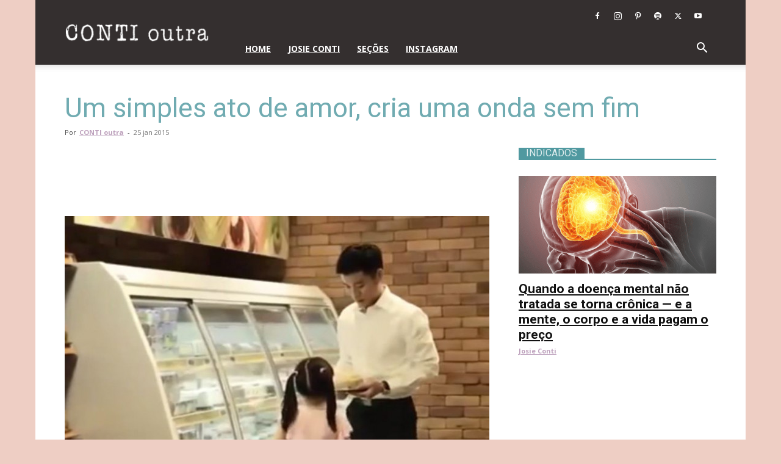

--- FILE ---
content_type: text/html; charset=utf-8
request_url: https://www.google.com/recaptcha/api2/aframe
body_size: 270
content:
<!DOCTYPE HTML><html><head><meta http-equiv="content-type" content="text/html; charset=UTF-8"></head><body><script nonce="qxuSzbyQG0AKdRLKYgq6Xw">/** Anti-fraud and anti-abuse applications only. See google.com/recaptcha */ try{var clients={'sodar':'https://pagead2.googlesyndication.com/pagead/sodar?'};window.addEventListener("message",function(a){try{if(a.source===window.parent){var b=JSON.parse(a.data);var c=clients[b['id']];if(c){var d=document.createElement('img');d.src=c+b['params']+'&rc='+(localStorage.getItem("rc::a")?sessionStorage.getItem("rc::b"):"");window.document.body.appendChild(d);sessionStorage.setItem("rc::e",parseInt(sessionStorage.getItem("rc::e")||0)+1);localStorage.setItem("rc::h",'1768752778142');}}}catch(b){}});window.parent.postMessage("_grecaptcha_ready", "*");}catch(b){}</script></body></html>